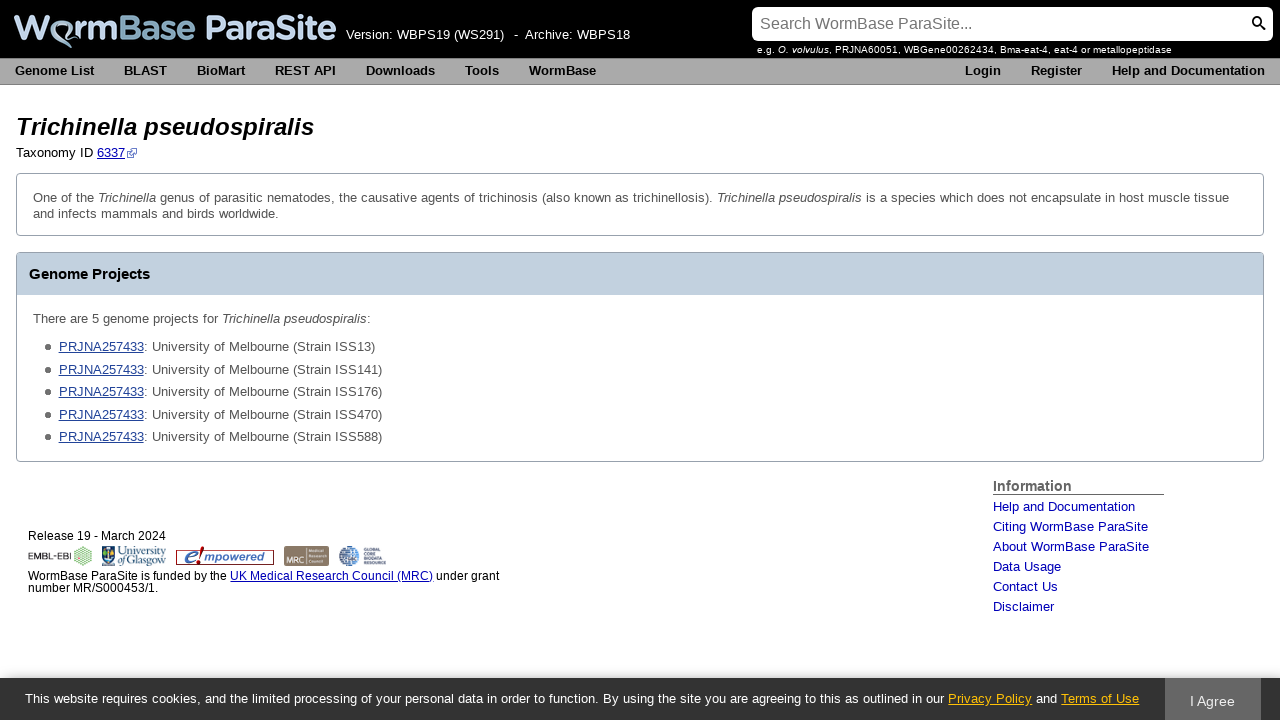

--- FILE ---
content_type: text/html; charset=utf-8
request_url: https://parasite.wormbase.org/Trichinella_pseudospiralis_iss588prjna257433/Info/SpeciesLanding/
body_size: 3473
content:
<!DOCTYPE html>
<html lang="en-gb">

<head>
  <title>WormBase ParaSite: Trichinella pseudospiralis</title>

<!--[if lte IE 7]><link rel="stylesheet" type="text/css" media="all" href="/minified/c00963b461aeb09224bf35902ff32f64.ie7.css"/><![endif]--><!--[if gt IE 7]><link rel="stylesheet" type="text/css" media="all" href="/minified/c00963b461aeb09224bf35902ff32f64.css"/><![endif]--><!--[if !IE]><!--><link rel="stylesheet" type="text/css" media="all" href="/minified/c00963b461aeb09224bf35902ff32f64.css"/><!--<![endif]--><!--[if lte IE 7]><link rel="stylesheet" type="text/css" media="all" href="/minified/c847a3c4a70a39cb8beae3667d6e5c08.ie7.css"/><![endif]--><!--[if gt IE 7]><link rel="stylesheet" type="text/css" media="all" href="/minified/c847a3c4a70a39cb8beae3667d6e5c08.css"/><![endif]--><!--[if !IE]><!--><link rel="stylesheet" type="text/css" media="all" href="/minified/c847a3c4a70a39cb8beae3667d6e5c08.css"/><!--<![endif]--><!--[if lte IE 7]><link rel="stylesheet" type="text/css" media="all" href="/minified/4f41d3be8c55775f093c751bbf397cdb.image.ie7.css"/><![endif]--><!--[if gt IE 7]><link rel="stylesheet" type="text/css" media="all" href="/minified/4f41d3be8c55775f093c751bbf397cdb.image.css"/><![endif]--><!--[if !IE]><!--><link rel="stylesheet" type="text/css" media="all" href="/minified/4f41d3be8c55775f093c751bbf397cdb.image.css"/><!--<![endif]-->
  <link rel="icon" type="image/png" href="/i/favicon.png" />
  <link rel="search" title="WormBase ParaSite" href="/opensearch.xml" type="application/opensearchdescription+xml" />
  <link title="WormBase ParaSite Blog &amp; Announcements" rel="alternate" href="https://wbparasite.wordpress.com/feed/" type="application/rss+xml" />

  <meta name="twitter:card" content="summary" />
  <meta name="twitter:site" content="@WBParaSite" />
  <meta name="twitter:image" content="http://parasite.wormbase.org/apple-touch-icon.png" />
  <meta name="description" content="WormBase ParaSite is an open access resource providing genome sequences, genome browsers, semi-automatic annotation and comparative genomics analysis for nematode and platyhelminth parasites (helminths)." />
  <meta name="keywords" content="WormBase, WormBase ParaSite, parasitic worms, parasitic nematodes, platyhelminthes, platyhelminth, helminth, flatworms, parasitic flatworms, comparative genomics, parasite genomics, parasite biology, parasite genome sequences, genome, genome browser, variation, SNPs, EST, mRNA, rna-Seq, orthologs, paralogs, synteny, assembly, genes, transcripts, translations, proteins, worms, brugia, onchocerca, pristionchus, ascaris, trichinella, wolbachia, invertebrate" />
  <meta name="twitter:description" content="Browse helminth genomes at WormBase ParaSite" />
  <meta name="twitter:title" content="WormBase ParaSite" />
  <meta name="google-site-verification" content="11sSQcxg_gkbzE1Sdwn5XimeSC3lXZDbLUQBn3T_Opc" />
<meta name="viewport" content="target-densitydpi=device-dpi, width=device-width, initial-scale=1.0, maximum-scale=2.0, user-scalable=yes" />
<script>var prefetch = [];</script>
<script defer type="text/javascript" src="/minified/dfee98fbf8a597438bc6084d2caa9a8f.js"></script>
<script defer type="text/javascript" src="/minified/9bc8bbac56861a943cac876be7c26403.js"></script>

</head>
<body class="mac no_tabs" id="ensembl-webpage" data-pace="2">

  <div id="min_width_container">
    <div id="min_width_holder">

     <!-- Announcement Banner -->    
        
    <!-- /Announcement Banner -->

      <div class="js_panel">
        <input type="hidden" class="panel_type" value="Masthead" />
        <div id="masthead">
          <div class="logo_holder"><a href="/"><img src="/i/parasite.png" alt="WormBase ParaSite Home" title="WormBase ParaSite Home" style="height:34px" /></a><span class="header-version">Version:&nbsp;<a href="/info/about/release-log.html">WBPS19 (WS291)</a></span><span class="header-version">-&nbsp;&nbsp;Archive:&nbsp;<a href="https://release-18.parasite.wormbase.org">WBPS18</a></span></div>
          <div class="mh print_hide">
            <div class="search_holder print_hide">
    <div id="searchPanel" class="js_panel">
      <input type="hidden" class="panel_type" value="SearchBox" />
      <form id="searchForm" action="/Trichinella_pseudospiralis_iss588prjna257433/Psychic">
        <div class="search print_hide">
            <label class="hidden" for="se_q">Search terms</label>
            <input id="se_q" class="query ui-autocomplete-input search-query" type="text" name="q" data-role="none" required placeholder="Search WormBase ParaSite..." />
            <input type="submit" value="1" />
        </div>
        <span style="font-size: 0.75em; margin-left: 5px">e.g. <em>O. volvulus</em>, PRJNA60051, WBGene00262434, Bma-eat-4, eat-4 or metallopeptidase</span>
      </form>
    </div>
  </div>
          </div>
        </div>
        <div id="masthead-menu">
          <div class="mh-tools print_hide">
            <div class="mh_tools_holder"><div class="tools-left"><ul class="tools"><li><a class="constant" href="/species.html">Genome List</a></li><li><a class="constant" href="/Trichinella_pseudospiralis_iss588prjna257433/Tools/Blast" title="Sequence Similarity Search">BLAST</a></li><li><a class="constant" href="/biomart/martview/" title="Data mining and export with BioMart">BioMart</a></li><li><a class="constant" href="/rest/" title="Programmatic access with REST API">REST API</a></li><li><a class="constant" href="/ftp.html">Downloads</a></li><li><a class="constant" href="/tools.html">Tools</a></li><li class="last"><a class="constant" href="http://www.wormbase.org">WormBase</a></li></ul></div><div class="tools-right"><ul class="tools-right"><li class="last"><a class="constant modal_link" href="/Multi/Account/Login">Login</a></li><li class="last"><a class="constant modal_link" href="/Multi/Account/Register">Register</a></li><li class="last"><a class="constant" href="/info/">Help and Documentation</a></li></ul></div></div>
          </div>
        </div>
        
      </div>
  

      <div id="main_holder">
      

      <div id="widemain">
          
          
          
    <div class="panel js_panel">
      <input type="hidden" class="panel_type" value="Content" />
      <div class="content">
    <div class="column-wrapper">  
      <div class="box-left">
        <div class="species-badge"><h1><em>Trichinella pseudospiralis</em></h1><p class="taxon-id">Taxonomy ID <a href="http://www.uniprot.org/taxonomy/6337" rel="external" class="constant">6337</a></p></div></div><div class="box-right"></div></div><div class="column-wrapper"><div class="round-box home-box"><a name="about"></a>
<p>One of the <em>Trichinella</em> genus of parasitic nematodes, the causative agents of trichinosis (also known as trichinellosis). <em>Trichinella pseudospiralis</em> is a species which does not encapsulate in host muscle tissue and infects mammals and birds worldwide. </p>
</div><div class="round-box home-box"><h2>Genome Projects</h2><p>There are 5 genome projects for <em>Trichinella pseudospiralis</em>:<ul><li><a href="/Trichinella_pseudospiralis_iss13prjna257433/Info/Index">PRJNA257433</a>: <a name="summary"></a>

University of Melbourne
(Strain ISS13)</li><li><a href="/Trichinella_pseudospiralis_iss141prjna257433/Info/Index">PRJNA257433</a>: <a name="summary"></a>

University of Melbourne
(Strain ISS141)</li><li><a href="/Trichinella_pseudospiralis_iss176prjna257433/Info/Index">PRJNA257433</a>: <a name="summary"></a>

University of Melbourne
(Strain ISS176)</li><li><a href="/Trichinella_pseudospiralis_iss470prjna257433/Info/Index">PRJNA257433</a>: <a name="summary"></a>

University of Melbourne
(Strain ISS470)</li><li><a href="/Trichinella_pseudospiralis_iss588prjna257433/Info/Index">PRJNA257433</a>: <a name="summary"></a>

University of Melbourne
(Strain ISS588)</li></ul></p></div></div></div><p class="invisible">.</p>
    </div>
  
      </div>
  
        <div id="wide-footer">
          <div class="column-wrapper">
  <div class="copyright">
    Release 19 - March 2024
    <ul>
      <li><a href="https://www.ebi.ac.uk" target="_blank"><img src="/img/ebi_logo.png" title="European Molecular Biology Laboratory - European Bioinformatics Institute" /></a></li>
      <li><a href="https://www.gla.ac.uk" target="_blank"><img src="/img/gla_logo.png" title="University of Glasgow" /></a></li>
      <li><a href="https://www.ensembl.org" target="_blank"><img src="/img/empowered.png" title="Powered by Ensembl" /></a></li>
      <li><a href="https://www.ukri.org/councils/mrc" target="_blank"><img src="/img/mrc_logo.png" title="Medical Research Council" /></a></li>
      <li><a href="https://globalbiodata.org/scientific-activities/global-core-biodata-resources" target="_blank"><img src="/img/biodata_logo.png" title="Global Core Biodata Resources" /></a></li>
    </ul>
    WormBase ParaSite is funded by the <a href="https://www.ukri.org/councils/mrc/">UK Medical Research Council (MRC)</a> under grant number MR/S000453/1.
  </div>
  
   <div class="footerlinks twocol-right right">
     <h3>
       Information
     </h3>
     <ul>
       <li><a href="/info/">Help and Documentation</a></li>
       <li><a href="/info/about/datausage.html">Citing WormBase ParaSite</a></li>
       <li><a href="/info/about/">About&nbsp;WormBase ParaSite</a></li>
       <li><a href="/info/about/datausage.html">Data Usage</a></li>
       <li><a href="/Help/Contact" class="popup">Contact&nbsp;Us</a></li>
       <li><a href="/legal">Disclaimer</a></li>
     </ul>
   </div>
         
            <p class="invisible">.</p>
          </div>
        </div>
  
      </div>
    </div>
  </div>
  <form id="core_params" action="#" style="display:none">
    <fieldset><input type="hidden" name="db" value="core" /></fieldset>
  </form>
  <input type="hidden" id="species_path" name="species_path" value="/Trichinella_pseudospiralis_iss588prjna257433" />
  <input type="hidden" id="gdpr_version" name="gdpr_version" value="2.0.0" />
  <input type="hidden" id="gdpr_policy_url" name="gdpr_policy_url" value="https://www.ebi.ac.uk/data-protection/privacy-notice/wbparasite-website-browsing" />
  <input type="hidden" id="gdpr_terms_url" name="gdpr_terms_url" value="https://www.ebi.ac.uk/about/terms-of-use" />
  <input type="hidden" id="gdpr_cookie_name" name="gdpr_cookie_name" value="wbps-policy" />
  <input type="hidden" id="species_common_name" name="species_common_name" value="Trichinella pseudospiralis (ISS588 PRJNA257433)" />
  <input type="hidden" id="ensembl_image_root" name="ensembl_image_root" value="/i/" />
  <input type="hidden" id="max_region_length" name="max_region_length" value="500050" />
  <input type="hidden" id="ensembl_species_image" name="ensembl_species_image" value="/i/species/default.png" />
    
  <div id="modal_bg"></div>
  <div id="modal_panel" class="js_panel">
    <input type="hidden" class="panel_type" value="ModalContainer" />
    <div class="modal_title">
      <ul class="tabs">
        <li><a class="modal_user_data" href="/Trichinella_pseudospiralis_iss588prjna257433/UserData/ManageData?time=1769653746">Personal Data</a></li>
      </ul>
      <div class="modal_caption"></div>
      <div class="modal_close"></div>
    </div>
    <div id="modal_user_data" class="modal_content js_panel fixed_width" style="display:none"></div>
    <div id="modal_default" class="modal_content js_panel fixed_width" style="display:none"></div>
    <div class="modal_overlay"><img class="overlay_close" title="Cancel" alt="close" src="/i/close.png" /><div class="overlay_content"></div></div>
    <div class="modal_overlay_bg"></div>
  </div>
  
    
    
  
</body>
</html>


--- FILE ---
content_type: text/css
request_url: https://parasite.wormbase.org/minified/c847a3c4a70a39cb8beae3667d6e5c08.css
body_size: 10050
content:
.genoverse{font-family:Verdana;font-size:12px;position:relative}.gv-canvas-container{cursor:pointer;-webkit-touch-callout:none;-webkit-user-select:none;-khtml-user-select:none;-moz-user-select:none;-ms-user-select:none;user-select:none}.gv-canvas-container .gv-wrapper{border:1px solid black;overflow:hidden;position:relative;background-color:white}.gv-canvas-container canvas{display:none}.gv-canvas-container .gv-track-container,.gv-canvas-container .gv-track-container-static{overflow:visible;position:relative}.gv-canvas-container .gv-track-container-legend{border-top:1px solid #000;margin-top:-1px;z-index:1}.gv-canvas-container .gv-track-container-static .gv-image-container,.gv-canvas-container .gv-track-container-static img{background:#FFF;z-index:1}.gv-canvas-container .gv-track-container .gv-scroll-container{overflow:visible;position:relative;width:0;height:100%}.gv-canvas-container .gv-message-container{position:absolute;top:0;left:-1px;display:none;background:rgba(0,0,0,0.5);color:#FFF;border-radius:0 0 2px 0;padding:5px;margin-bottom:4px;z-index:11;font-weight:bold}.gv-canvas-container .gv-message-container:hover{background:rgba(0,0,0,0.7)}.gv-canvas-container .gv-message-container .gv-messages{float:right;padding-right:10px;padding-left:15px;margin-bottom:-6px}.gv-canvas-container .gv-message-container .gv-msg{margin-bottom:6px}.gv-canvas-container .gv-message-container .gv-msg a{color:#FFF;text-decoration:underline}.gv-canvas-container .gv-message-container .gv-control{position:absolute;height:14px;cursor:pointer}.gv-canvas-container .gv-message-container .gv-control:hover{text-decoration:underline}.gv-canvas-container .gv-message-container .gv-expand,.gv-canvas-container .gv-message-container.gv-collapsed .gv-messages,.gv-canvas-container .gv-message-container.gv-collapsed .gv-collapse{display:none}.gv-canvas-container .gv-message-container .gv-collapse{display:inline}.gv-canvas-container .gv-message-container.gv-collapsed .gv-expand{display:inline;position:relative}.gv-canvas-container .gv-image-container{height:100%;overflow-x:visible;overflow-y:hidden;position:absolute;margin:0}.gv-canvas-container .gv-image-container.gv-full-height{overflow-y:visible}.gv-canvas-container .gv-image-container.gv-loading{background:rgba(204,204,204,0.4)}.gv-canvas-container .gv-image-container.gv-flip{transform:scaleY(-1);-moz-transform:scaleY(-1);-webkit-transform:scaleY(-1);-o-transform:scaleY(-1)}.gv-canvas-container .gv-image-container img{position:absolute;z-index:1}.gv-canvas-container .gv-image-container img.gv-data{max-width:none}.gv-canvas-container .gv-image-container img.gv-bg{display:block;z-index:0;width:100%}.gv-canvas-container .gv-image-container img.gv-full-height{z-index:0}.gv-canvas-container .gv-image-container img.gv-guidelines{z-index:1}.gv-canvas-container .gv-image-container img.gv-static{display:block;top:50%}.gv-label-container{position:relative;float:left;margin:0;padding:0;list-style:none;background-color:#5f8cb0;background-image:-moz-linear-gradient(right center,#5f8cb0,#4a7496);background-image:-webkit-linear-gradient(right,#5f8cb0,#4a7496);border-radius:5px 0 0 5px;border:1px solid #1c5380;border-right:0;box-shadow:0 0 1px rgba(255,255,255,0.4) inset,0 1px 3px rgba(0,0,0,0.1),-2px 0 2px rgba(0,0,0,0.1);width:100px}.gv-label-container li{position:relative;margin:0;padding:0;color:#fff;list-style-image:none;white-space:nowrap;overflow:hidden}.gv-label-container li .gv-handle{position:relative;background-image:url(../i/Grabbar.png);cursor:move;display:inline-block;height:calc(100% - 20px);top:10px;width:10px;opacity:.7}.gv-label-container li.ui-sortable-placeholder{background-color:#cfd4e7}.gv-label-container li:not(:first-child){box-shadow:0 1px 0 rgba(255,255,255,0.12) inset,0 -1px 0 #38688f inset}.gv-label-container li .gv-name{display:inline-block;position:relative;overflow:hidden;vertical-align:top;margin:8px 0;padding-right:2px;left:5px;width:85%;color:#f2f5f7;text-shadow:0 1px 0 rgba(0,0,0,0.75);text-overflow:ellipsis;font-size:11px;font-weight:bold;white-space:pre-wrap}.gv-label-container li.gv-unsortable .gv-name{left:15px}.gv-label-container li.gv-line-break .gv-name{text-overflow:inherit;word-spacing:1000px}.gv-track-container .gv-track-border,.gv-track-container-static .gv-track-border{position:absolute;display:block;height:1px;border-bottom:1px solid #ccc;z-index:1;bottom:0;width:100%}.gv-track-container.gv-full-height .gv-track-border,.gv-track-container-static.gv-full-height .gv-track-border{border:0}.gv-canvas-container .gv-track-container-legend .gv-track-border{border-color:#000}.gv-canvas-container .gv-wrapper>:last-child.gv-track-container-legend .gv-track-border{display:none}.gv-canvas-container .gv-expander{position:absolute;display:block;height:15px;margin-left:-5px;padding-right:10px;box-shadow:0 -5px 7px -3px #000 inset;cursor:pointer;z-index:1;bottom:0;-webkit-box-sizing:content-box;-moz-box-sizing:content-box;box-sizing:content-box}.gv-canvas-container .gv-expander:hover{box-shadow:0 -5px 7px -3px #7d98b8 inset}.gv-canvas-zoom{position:absolute;display:none;z-index:20}.gv-canvas-zoom.gv-i{width:40px;height:40px}.gv-canvas-zoom.gv-o{width:80px;height:80px}.gv-canvas-zoom .gv-h{position:absolute;height:2px;width:10px;background:red}.gv-canvas-zoom .gv-v{position:absolute;height:10px;width:2px;background:red}.gv-canvas-zoom .gv-r{right:0}.gv-canvas-zoom .gv-b{bottom:0}.gv-canvas-zoom.gv-o .gv-t.gv-h{top:10px}.gv-canvas-zoom.gv-o .gv-b.gv-h{bottom:10px}.gv-canvas-zoom.gv-o .gv-l.gv-v{left:8px}.gv-canvas-zoom.gv-o .gv-r.gv-v{right:8px}.gv-menu{color:white;background-color:#5f8cb0;border-radius:0 12px 12px 12px;min-width:200px;padding:0;position:absolute;z-index:1001;box-shadow:3px 3px 10px #666;margin-left:5px}.gv-menu .gv-menu-loading{display:none;padding:10px;font-weight:bold;font-size:14px;text-align:center}.gv-menu .gv-menu-content{font-size:11px}.gv-menu .gv-menu-content a{color:white}.gv-menu .gv-menu-content table{border:0;border-spacing:0;margin:10px}.gv-menu .gv-menu-content table th,.gv-menu .gv-menu-content table td{color:#FFF;padding:0 1em 0 0;border:0;text-align:left;vertical-align:top;max-width:32em}.gv-menu .gv-menu-content .gv-title{font-weight:bold;padding:5px 10px 0 10px;margin-bottom:5px}.gv-menu .gv-menu-content-first .gv-title{background:rgba(6,54,95,0.35);border-radius:0 12px 0 0;padding:5px 30px 5px 10px;line-height:normal}.gv-menu .gv-menu-content .gv-focus,.gv-menu .gv-menu-content .gv-highlight{margin:5px 10px;white-space:nowrap}.gv-menu .gv-menu-button{color:#FFF;cursor:pointer}.gv-menu .gv-close{position:absolute;right:0;font-size:18px;padding:3px 5px}.gv-menu .gv-menu-content input{color:#000}.gv-selector{position:absolute;display:none;height:100%;border:1px dashed red;background-color:rgba(229,121,5,0.1);top:0;margin-left:-1px;z-index:10;box-sizing:border-box;-moz-box-sizing:border-box;-webkit-box-sizing:border-box}.gv-selector.gv-crosshair{border-width:0 0 0 1px}.gv-selector-controls{display:none;width:100px;position:relative;top:50%;height:auto!important;text-align:center;border-radius:5px}.gv-selector-controls>:first-child{border-bottom:1px solid #1c5380;background-color:rgba(6,54,95,0.35)}.gv-selector-controls>:last-child button{border-bottom:0!important}.gv-selector-controls button{display:block;width:100%!important;cursor:pointer;color:white;z-index:11;font-size:12px!important;font-weight:bold;height:auto!important;line-height:16px!important}.gv-selector-controls .gv-position{text-shadow:0 1px 0 rgba(0,0,0,0.75);border-bottom:0;padding-top:4px;position:relative;height:2em;box-sizing:content-box}.gv-selector-controls .gv-position .gv-chr,.gv-selector-controls .gv-position .gv-start-end{display:inline-block}.gv-selector-controls .gv-position .gv-chr{font-size:130%;margin-right:5px}.gv-selector-controls .gv-position .gv-start,.gv-selector-controls .gv-position .gv-end{font-size:75%;line-height:1em}.genoverse{font-family:inherit;font-size:11px}.gv-canvas-container{position:relative;cursor:default}.gv-canvas-container .gv-wrapper{box-shadow:none;border-radius:0;border:0;border-left:1px solid #ccc}.gv-canvas-container .gv-message-container{background-color:#7b8baf}.gv-canvas-container .gv-message-container:hover{background-color:#336}.gv-label-container{box-shadow:none;border-radius:0;border:0;width:134px;background:0}.gv-label-container li{box-shadow:none!important;overflow:visible;color:#666}.gv-label-container li .gv-handle{height:100%;width:10px;border:1px solid #fff;border-width:0 0 1px;background:#eef0f7 url("/i/track_grabber.png") repeat scroll 0 0;cursor:n-resize;top:0;box-sizing:border-box;opacity:1}.gv-label-container li .gv-handle:before,.gv-label-container li .gv-handle:after{position:absolute;background:#eef0f7 none repeat scroll 0 0;width:100%;content:"";display:block;height:20%;left:0;right:0;top:0;z-index:0}.gv-label-container li .gv-handle:after{top:auto;bottom:0}.gv-label-container li .gv-name{color:#000;font-weight:normal;text-shadow:none;margin:0}.gv-canvas-container .gv-track-container-legend{border-color:#ccc}.gv-canvas-container .gv-track-border{border-color:transparent!important}.gv-canvas-container .gv-expander:hover{box-shadow:0 -5px 7px -3px #666 inset}.gv-selector{border-width:1px 0}.gv-track-container:not(.gv-unsortable),.gv-label-container li:not(.gv-unsortable){cursor:pointer}.gv-track-container:not(.gv-unsortable):hover:before,.gv-track-container.hover:not(.gv-unsortable):before{content:"";position:absolute;top:0;left:0;width:100%;height:100%;opacity:.15;border-top:1px solid;border-bottom:1px solid;background:#fff000}.gv-control-panel-plugin table.gv{position:relative;margin-bottom:30px;border-collapse:separate}.gv-control-panel-plugin table.gv td{padding:0;color:white;vertical-align:top}.gv-control-panel-plugin .gv-panel{height:100%;background-color:#5f8cb0;border:1px solid #1c5380;box-shadow:0 0 1px rgba(255,255,255,0.4) inset,0 1px 3px rgba(0,0,0,0.1),-2px 0 2px rgba(0,0,0,0.1)}.gv-control-panel-plugin .gv-panel div{white-space:nowrap}.gv-control-panel-plugin .gv-panel button{background:0;border:0;border-bottom:1px solid #1c5380;color:#e2e9ef;text-shadow:0 1px 0 rgba(0,0,0,0.75);width:30px;height:50px;font-size:18px;line-height:20px;padding:2px;margin:0}.gv-control-panel-plugin .gv-panel button:only-child{width:100%}.gv-control-panel-plugin .gv-panel div.gv-button-set>button:not(:first-child){border-left:1px solid #1c5380}.gv-control-panel-plugin .gv-panel button.gv-button-large{font-size:25px}.gv-control-panel-plugin .gv-panel div.gv-button-set:not(:first-child)>button{box-shadow:0 1px 1px rgba(255,255,255,0.12) inset}.gv-control-panel-plugin .gv-panel div.gv-button-set:last-child{box-shadow:0 1px 0 rgba(255,255,255,0.12)}.gv-control-panel-plugin .gv-panel button:hover{background-color:rgba(255,255,255,0.1);color:#fff;cursor:pointer}.gv-control-panel-plugin .gv-panel button:active,.gv-control-panel-plugin .gv-panel button.gv-active{border-top:0;background-color:rgba(6,54,95,0.35);box-shadow:0 0 1px rgba(6,54,95,0.8) inset!important}.gv-control-panel-plugin .gv-panel-right{background-image:-webkit-linear-gradient(left,#5f8cb0,#4a7496);background-image:-moz-linear-gradient(left center,#5f8cb0,#4a7496);border-radius:0 5px 5px 0;border-left:0}.gv-control-panel-plugin .gv-panel-right button.gv-wheel-zoom{font-weight:bold}.gv-control-panel-plugin .gv-panel-right button.gv-drag-select i{border:1px dashed #FFF;padding:0 5px;box-shadow:0 0 1px #FFF inset,0px 1px 3px rgba(0,0,0,0.1),2px 2px rgba(0,0,0,0.2)}.gv-control-panel-plugin .gv-panel-left{background-image:-webkit-linear-gradient(right,#5f8cb0,#4a7496);background-image:-moz-linear-gradient(right center,#5f8cb0,#4a7496);border-radius:5px 0 0 5px;border-right:0}.gv-control-panel-plugin .gv-panel-left .gv-label-container{border:0;box-shadow:none;background:0}.gv-control-panel-plugin td.gv-canvas-container{border:1px solid #000}.gv-control-panel-plugin .gv-karyotype-container{border-width:0 0 1px!important}.gv-control-panel-plugin .gv-canvas-container .gv-wrapper{border:0}.gv-control-panel-plugin .gv-tracks-menu{left:50%;top:70px}.gv-control-panel-plugin .gv-tracks-menu .gv-close{font-size:20px}.gv-control-panel-plugin .gv-tracks-menu .gv-menu-content{font-size:13px}.gv-control-panel-plugin .gv-tracks-menu table{margin:0 0 10px}.gv-control-panel-plugin .gv-tracks-menu td{padding:5px 10px!important;vertical-align:top;width:50%}.gv-control-panel-plugin .gv-tracks-menu tr:first-child td{font-weight:bold;white-space:nowrap;padding:5px 30px 5px 10px;margin-bottom:5px;background:rgba(6,54,95,0.35);line-height:normal}.gv-control-panel-plugin .gv-tracks-menu tr:first-child td:last-child{border-radius:0 12px 0 0}.gv-control-panel-plugin .gv-tracks-menu tr td:first-child{padding-right:50px!important}.gv-control-panel-plugin .gv-tracks-menu .gv-tracks-library-item,.gv-control-panel-plugin .gv-tracks-menu .gv-current-tracks{white-space:nowrap}.gv-control-panel-plugin .gv-tracks-menu .gv-current-tracks.ui-sortable{cursor:move}.gv-control-panel-plugin .gv-tracks-menu .gv-remove-track,.gv-control-panel-plugin .gv-tracks-menu .gv-add-track{font-size:14px;margin:2px 5px 0 0}.gv-control-panel-plugin .gv-tracks-menu input{margin-bottom:10px;width:200px}.gv-control-panel-plugin .gv-powered-by{position:absolute;right:0;bottom:-16px;font-size:10px;color:black}.gv-control-panel-plugin .gv-powered-by a{font-weight:bold}.gv-file-drop{position:absolute;display:block;background-color:rgba(255,255,255,0.7);border:10px dashed #6f6f6f;border-radius:11px;z-index:10;right:0;bottom:0;top:0;left:0}.gv-file-drop-total-overlay{display:block;position:absolute;top:0;left:0;height:100%;width:100%;z-index:1000000}@font-face{font-family:'FontAwesome';src:url('../fonts/fontawesome-webfont.eot?v=4.3.0');src:url('../fonts/fontawesome-webfont.eot?#iefix&v=4.3.0') format('embedded-opentype'),url('../fonts/fontawesome-webfont.woff2?v=4.3.0') format('woff2'),url('../fonts/fontawesome-webfont.woff?v=4.3.0') format('woff'),url('../fonts/fontawesome-webfont.ttf?v=4.3.0') format('truetype'),url('../fonts/fontawesome-webfont.svg?v=4.3.0#fontawesomeregular') format('svg');font-weight:normal;font-style:normal}.fa{display:inline-block;font:normal normal normal 14px/1 FontAwesome;font-size:inherit;text-rendering:auto;-webkit-font-smoothing:antialiased;-moz-osx-font-smoothing:grayscale;transform:translate(0,0)}.fa-lg{font-size:1.33333333em;line-height:.75em;vertical-align:-15%}.fa-2x{font-size:2em}.fa-3x{font-size:3em}.fa-4x{font-size:4em}.fa-5x{font-size:5em}.fa-fw{width:1.28571429em;text-align:center}.fa-ul{padding-left:0;margin-left:2.14285714em;list-style-type:none}.fa-ul>li{position:relative}.fa-li{position:absolute;left:-2.14285714em;width:2.14285714em;top:.14285714em;text-align:center}.fa-li.fa-lg{left:-1.85714286em}.fa-border{padding:.2em .25em .15em;border:solid .08em #eee;border-radius:.1em}.pull-right{float:right}.pull-left{float:left}.fa.pull-left{margin-right:.3em}.fa.pull-right{margin-left:.3em}.fa-spin{-webkit-animation:fa-spin 2s infinite linear;animation:fa-spin 2s infinite linear}.fa-pulse{-webkit-animation:fa-spin 1s infinite steps(8);animation:fa-spin 1s infinite steps(8)}@-webkit-keyframes fa-spin{0%{-webkit-transform:rotate(0deg);transform:rotate(0deg)}100%{-webkit-transform:rotate(359deg);transform:rotate(359deg)}}@keyframes fa-spin{0%{-webkit-transform:rotate(0deg);transform:rotate(0deg)}100%{-webkit-transform:rotate(359deg);transform:rotate(359deg)}}.fa-rotate-90{filter:progid:DXImageTransform.Microsoft.BasicImage(rotation=1);-webkit-transform:rotate(90deg);-ms-transform:rotate(90deg);transform:rotate(90deg)}.fa-rotate-180{filter:progid:DXImageTransform.Microsoft.BasicImage(rotation=2);-webkit-transform:rotate(180deg);-ms-transform:rotate(180deg);transform:rotate(180deg)}.fa-rotate-270{filter:progid:DXImageTransform.Microsoft.BasicImage(rotation=3);-webkit-transform:rotate(270deg);-ms-transform:rotate(270deg);transform:rotate(270deg)}.fa-flip-horizontal{filter:progid:DXImageTransform.Microsoft.BasicImage(rotation=0,mirror=1);-webkit-transform:scale(-1,1);-ms-transform:scale(-1,1);transform:scale(-1,1)}.fa-flip-vertical{filter:progid:DXImageTransform.Microsoft.BasicImage(rotation=2,mirror=1);-webkit-transform:scale(1,-1);-ms-transform:scale(1,-1);transform:scale(1,-1)}:root .fa-rotate-90,:root .fa-rotate-180,:root .fa-rotate-270,:root .fa-flip-horizontal,:root .fa-flip-vertical{filter:none}.fa-stack{position:relative;display:inline-block;width:2em;height:2em;line-height:2em;vertical-align:middle}.fa-stack-1x,.fa-stack-2x{position:absolute;left:0;width:100%;text-align:center}.fa-stack-1x{line-height:inherit}.fa-stack-2x{font-size:2em}.fa-inverse{color:#fff}.fa-glass:before{content:"\f000"}.fa-music:before{content:"\f001"}.fa-search:before{content:"\f002"}.fa-envelope-o:before{content:"\f003"}.fa-heart:before{content:"\f004"}.fa-star:before{content:"\f005"}.fa-star-o:before{content:"\f006"}.fa-user:before{content:"\f007"}.fa-film:before{content:"\f008"}.fa-th-large:before{content:"\f009"}.fa-th:before{content:"\f00a"}.fa-th-list:before{content:"\f00b"}.fa-check:before{content:"\f00c"}.fa-remove:before,.fa-close:before,.fa-times:before{content:"\f00d"}.fa-search-plus:before{content:"\f00e"}.fa-search-minus:before{content:"\f010"}.fa-power-off:before{content:"\f011"}.fa-signal:before{content:"\f012"}.fa-gear:before,.fa-cog:before{content:"\f013"}.fa-trash-o:before{content:"\f014"}.fa-home:before{content:"\f015"}.fa-file-o:before{content:"\f016"}.fa-clock-o:before{content:"\f017"}.fa-road:before{content:"\f018"}.fa-download:before{content:"\f019"}.fa-arrow-circle-o-down:before{content:"\f01a"}.fa-arrow-circle-o-up:before{content:"\f01b"}.fa-inbox:before{content:"\f01c"}.fa-play-circle-o:before{content:"\f01d"}.fa-rotate-right:before,.fa-repeat:before{content:"\f01e"}.fa-refresh:before{content:"\f021"}.fa-list-alt:before{content:"\f022"}.fa-lock:before{content:"\f023"}.fa-flag:before{content:"\f024"}.fa-headphones:before{content:"\f025"}.fa-volume-off:before{content:"\f026"}.fa-volume-down:before{content:"\f027"}.fa-volume-up:before{content:"\f028"}.fa-qrcode:before{content:"\f029"}.fa-barcode:before{content:"\f02a"}.fa-tag:before{content:"\f02b"}.fa-tags:before{content:"\f02c"}.fa-book:before{content:"\f02d"}.fa-bookmark:before{content:"\f02e"}.fa-print:before{content:"\f02f"}.fa-camera:before{content:"\f030"}.fa-font:before{content:"\f031"}.fa-bold:before{content:"\f032"}.fa-italic:before{content:"\f033"}.fa-text-height:before{content:"\f034"}.fa-text-width:before{content:"\f035"}.fa-align-left:before{content:"\f036"}.fa-align-center:before{content:"\f037"}.fa-align-right:before{content:"\f038"}.fa-align-justify:before{content:"\f039"}.fa-list:before{content:"\f03a"}.fa-dedent:before,.fa-outdent:before{content:"\f03b"}.fa-indent:before{content:"\f03c"}.fa-video-camera:before{content:"\f03d"}.fa-photo:before,.fa-image:before,.fa-picture-o:before{content:"\f03e"}.fa-pencil:before{content:"\f040"}.fa-map-marker:before{content:"\f041"}.fa-adjust:before{content:"\f042"}.fa-tint:before{content:"\f043"}.fa-edit:before,.fa-pencil-square-o:before{content:"\f044"}.fa-share-square-o:before{content:"\f045"}.fa-check-square-o:before{content:"\f046"}.fa-arrows:before{content:"\f047"}.fa-step-backward:before{content:"\f048"}.fa-fast-backward:before{content:"\f049"}.fa-backward:before{content:"\f04a"}.fa-play:before{content:"\f04b"}.fa-pause:before{content:"\f04c"}.fa-stop:before{content:"\f04d"}.fa-forward:before{content:"\f04e"}.fa-fast-forward:before{content:"\f050"}.fa-step-forward:before{content:"\f051"}.fa-eject:before{content:"\f052"}.fa-chevron-left:before{content:"\f053"}.fa-chevron-right:before{content:"\f054"}.fa-plus-circle:before{content:"\f055"}.fa-minus-circle:before{content:"\f056"}.fa-times-circle:before{content:"\f057"}.fa-check-circle:before{content:"\f058"}.fa-question-circle:before{content:"\f059"}.fa-info-circle:before{content:"\f05a"}.fa-crosshairs:before{content:"\f05b"}.fa-times-circle-o:before{content:"\f05c"}.fa-check-circle-o:before{content:"\f05d"}.fa-ban:before{content:"\f05e"}.fa-arrow-left:before{content:"\f060"}.fa-arrow-right:before{content:"\f061"}.fa-arrow-up:before{content:"\f062"}.fa-arrow-down:before{content:"\f063"}.fa-mail-forward:before,.fa-share:before{content:"\f064"}.fa-expand:before{content:"\f065"}.fa-compress:before{content:"\f066"}.fa-plus:before{content:"\f067"}.fa-minus:before{content:"\f068"}.fa-asterisk:before{content:"\f069"}.fa-exclamation-circle:before{content:"\f06a"}.fa-gift:before{content:"\f06b"}.fa-leaf:before{content:"\f06c"}.fa-fire:before{content:"\f06d"}.fa-eye:before{content:"\f06e"}.fa-eye-slash:before{content:"\f070"}.fa-warning:before,.fa-exclamation-triangle:before{content:"\f071"}.fa-plane:before{content:"\f072"}.fa-calendar:before{content:"\f073"}.fa-random:before{content:"\f074"}.fa-comment:before{content:"\f075"}.fa-magnet:before{content:"\f076"}.fa-chevron-up:before{content:"\f077"}.fa-chevron-down:before{content:"\f078"}.fa-retweet:before{content:"\f079"}.fa-shopping-cart:before{content:"\f07a"}.fa-folder:before{content:"\f07b"}.fa-folder-open:before{content:"\f07c"}.fa-arrows-v:before{content:"\f07d"}.fa-arrows-h:before{content:"\f07e"}.fa-bar-chart-o:before,.fa-bar-chart:before{content:"\f080"}.fa-twitter-square:before{content:"\f081"}.fa-facebook-square:before{content:"\f082"}.fa-camera-retro:before{content:"\f083"}.fa-key:before{content:"\f084"}.fa-gears:before,.fa-cogs:before{content:"\f085"}.fa-comments:before{content:"\f086"}.fa-thumbs-o-up:before{content:"\f087"}.fa-thumbs-o-down:before{content:"\f088"}.fa-star-half:before{content:"\f089"}.fa-heart-o:before{content:"\f08a"}.fa-sign-out:before{content:"\f08b"}.fa-linkedin-square:before{content:"\f08c"}.fa-thumb-tack:before{content:"\f08d"}.fa-external-link:before{content:"\f08e"}.fa-sign-in:before{content:"\f090"}.fa-trophy:before{content:"\f091"}.fa-github-square:before{content:"\f092"}.fa-upload:before{content:"\f093"}.fa-lemon-o:before{content:"\f094"}.fa-phone:before{content:"\f095"}.fa-square-o:before{content:"\f096"}.fa-bookmark-o:before{content:"\f097"}.fa-phone-square:before{content:"\f098"}.fa-twitter:before{content:"\f099"}.fa-facebook-f:before,.fa-facebook:before{content:"\f09a"}.fa-github:before{content:"\f09b"}.fa-unlock:before{content:"\f09c"}.fa-credit-card:before{content:"\f09d"}.fa-rss:before{content:"\f09e"}.fa-hdd-o:before{content:"\f0a0"}.fa-bullhorn:before{content:"\f0a1"}.fa-bell:before{content:"\f0f3"}.fa-certificate:before{content:"\f0a3"}.fa-hand-o-right:before{content:"\f0a4"}.fa-hand-o-left:before{content:"\f0a5"}.fa-hand-o-up:before{content:"\f0a6"}.fa-hand-o-down:before{content:"\f0a7"}.fa-arrow-circle-left:before{content:"\f0a8"}.fa-arrow-circle-right:before{content:"\f0a9"}.fa-arrow-circle-up:before{content:"\f0aa"}.fa-arrow-circle-down:before{content:"\f0ab"}.fa-globe:before{content:"\f0ac"}.fa-wrench:before{content:"\f0ad"}.fa-tasks:before{content:"\f0ae"}.fa-filter:before{content:"\f0b0"}.fa-briefcase:before{content:"\f0b1"}.fa-arrows-alt:before{content:"\f0b2"}.fa-group:before,.fa-users:before{content:"\f0c0"}.fa-chain:before,.fa-link:before{content:"\f0c1"}.fa-cloud:before{content:"\f0c2"}.fa-flask:before{content:"\f0c3"}.fa-cut:before,.fa-scissors:before{content:"\f0c4"}.fa-copy:before,.fa-files-o:before{content:"\f0c5"}.fa-paperclip:before{content:"\f0c6"}.fa-save:before,.fa-floppy-o:before{content:"\f0c7"}.fa-square:before{content:"\f0c8"}.fa-navicon:before,.fa-reorder:before,.fa-bars:before{content:"\f0c9"}.fa-list-ul:before{content:"\f0ca"}.fa-list-ol:before{content:"\f0cb"}.fa-strikethrough:before{content:"\f0cc"}.fa-underline:before{content:"\f0cd"}.fa-table:before{content:"\f0ce"}.fa-magic:before{content:"\f0d0"}.fa-truck:before{content:"\f0d1"}.fa-pinterest:before{content:"\f0d2"}.fa-pinterest-square:before{content:"\f0d3"}.fa-google-plus-square:before{content:"\f0d4"}.fa-google-plus:before{content:"\f0d5"}.fa-money:before{content:"\f0d6"}.fa-caret-down:before{content:"\f0d7"}.fa-caret-up:before{content:"\f0d8"}.fa-caret-left:before{content:"\f0d9"}.fa-caret-right:before{content:"\f0da"}.fa-columns:before{content:"\f0db"}.fa-unsorted:before,.fa-sort:before{content:"\f0dc"}.fa-sort-down:before,.fa-sort-desc:before{content:"\f0dd"}.fa-sort-up:before,.fa-sort-asc:before{content:"\f0de"}.fa-envelope:before{content:"\f0e0"}.fa-linkedin:before{content:"\f0e1"}.fa-rotate-left:before,.fa-undo:before{content:"\f0e2"}.fa-legal:before,.fa-gavel:before{content:"\f0e3"}.fa-dashboard:before,.fa-tachometer:before{content:"\f0e4"}.fa-comment-o:before{content:"\f0e5"}.fa-comments-o:before{content:"\f0e6"}.fa-flash:before,.fa-bolt:before{content:"\f0e7"}.fa-sitemap:before{content:"\f0e8"}.fa-umbrella:before{content:"\f0e9"}.fa-paste:before,.fa-clipboard:before{content:"\f0ea"}.fa-lightbulb-o:before{content:"\f0eb"}.fa-exchange:before{content:"\f0ec"}.fa-cloud-download:before{content:"\f0ed"}.fa-cloud-upload:before{content:"\f0ee"}.fa-user-md:before{content:"\f0f0"}.fa-stethoscope:before{content:"\f0f1"}.fa-suitcase:before{content:"\f0f2"}.fa-bell-o:before{content:"\f0a2"}.fa-coffee:before{content:"\f0f4"}.fa-cutlery:before{content:"\f0f5"}.fa-file-text-o:before{content:"\f0f6"}.fa-building-o:before{content:"\f0f7"}.fa-hospital-o:before{content:"\f0f8"}.fa-ambulance:before{content:"\f0f9"}.fa-medkit:before{content:"\f0fa"}.fa-fighter-jet:before{content:"\f0fb"}.fa-beer:before{content:"\f0fc"}.fa-h-square:before{content:"\f0fd"}.fa-plus-square:before{content:"\f0fe"}.fa-angle-double-left:before{content:"\f100"}.fa-angle-double-right:before{content:"\f101"}.fa-angle-double-up:before{content:"\f102"}.fa-angle-double-down:before{content:"\f103"}.fa-angle-left:before{content:"\f104"}.fa-angle-right:before{content:"\f105"}.fa-angle-up:before{content:"\f106"}.fa-angle-down:before{content:"\f107"}.fa-desktop:before{content:"\f108"}.fa-laptop:before{content:"\f109"}.fa-tablet:before{content:"\f10a"}.fa-mobile-phone:before,.fa-mobile:before{content:"\f10b"}.fa-circle-o:before{content:"\f10c"}.fa-quote-left:before{content:"\f10d"}.fa-quote-right:before{content:"\f10e"}.fa-spinner:before{content:"\f110"}.fa-circle:before{content:"\f111"}.fa-mail-reply:before,.fa-reply:before{content:"\f112"}.fa-github-alt:before{content:"\f113"}.fa-folder-o:before{content:"\f114"}.fa-folder-open-o:before{content:"\f115"}.fa-smile-o:before{content:"\f118"}.fa-frown-o:before{content:"\f119"}.fa-meh-o:before{content:"\f11a"}.fa-gamepad:before{content:"\f11b"}.fa-keyboard-o:before{content:"\f11c"}.fa-flag-o:before{content:"\f11d"}.fa-flag-checkered:before{content:"\f11e"}.fa-terminal:before{content:"\f120"}.fa-code:before{content:"\f121"}.fa-mail-reply-all:before,.fa-reply-all:before{content:"\f122"}.fa-star-half-empty:before,.fa-star-half-full:before,.fa-star-half-o:before{content:"\f123"}.fa-location-arrow:before{content:"\f124"}.fa-crop:before{content:"\f125"}.fa-code-fork:before{content:"\f126"}.fa-unlink:before,.fa-chain-broken:before{content:"\f127"}.fa-question:before{content:"\f128"}.fa-info:before{content:"\f129"}.fa-exclamation:before{content:"\f12a"}.fa-superscript:before{content:"\f12b"}.fa-subscript:before{content:"\f12c"}.fa-eraser:before{content:"\f12d"}.fa-puzzle-piece:before{content:"\f12e"}.fa-microphone:before{content:"\f130"}.fa-microphone-slash:before{content:"\f131"}.fa-shield:before{content:"\f132"}.fa-calendar-o:before{content:"\f133"}.fa-fire-extinguisher:before{content:"\f134"}.fa-rocket:before{content:"\f135"}.fa-maxcdn:before{content:"\f136"}.fa-chevron-circle-left:before{content:"\f137"}.fa-chevron-circle-right:before{content:"\f138"}.fa-chevron-circle-up:before{content:"\f139"}.fa-chevron-circle-down:before{content:"\f13a"}.fa-html5:before{content:"\f13b"}.fa-css3:before{content:"\f13c"}.fa-anchor:before{content:"\f13d"}.fa-unlock-alt:before{content:"\f13e"}.fa-bullseye:before{content:"\f140"}.fa-ellipsis-h:before{content:"\f141"}.fa-ellipsis-v:before{content:"\f142"}.fa-rss-square:before{content:"\f143"}.fa-play-circle:before{content:"\f144"}.fa-ticket:before{content:"\f145"}.fa-minus-square:before{content:"\f146"}.fa-minus-square-o:before{content:"\f147"}.fa-level-up:before{content:"\f148"}.fa-level-down:before{content:"\f149"}.fa-check-square:before{content:"\f14a"}.fa-pencil-square:before{content:"\f14b"}.fa-external-link-square:before{content:"\f14c"}.fa-share-square:before{content:"\f14d"}.fa-compass:before{content:"\f14e"}.fa-toggle-down:before,.fa-caret-square-o-down:before{content:"\f150"}.fa-toggle-up:before,.fa-caret-square-o-up:before{content:"\f151"}.fa-toggle-right:before,.fa-caret-square-o-right:before{content:"\f152"}.fa-euro:before,.fa-eur:before{content:"\f153"}.fa-gbp:before{content:"\f154"}.fa-dollar:before,.fa-usd:before{content:"\f155"}.fa-rupee:before,.fa-inr:before{content:"\f156"}.fa-cny:before,.fa-rmb:before,.fa-yen:before,.fa-jpy:before{content:"\f157"}.fa-ruble:before,.fa-rouble:before,.fa-rub:before{content:"\f158"}.fa-won:before,.fa-krw:before{content:"\f159"}.fa-bitcoin:before,.fa-btc:before{content:"\f15a"}.fa-file:before{content:"\f15b"}.fa-file-text:before{content:"\f15c"}.fa-sort-alpha-asc:before{content:"\f15d"}.fa-sort-alpha-desc:before{content:"\f15e"}.fa-sort-amount-asc:before{content:"\f160"}.fa-sort-amount-desc:before{content:"\f161"}.fa-sort-numeric-asc:before{content:"\f162"}.fa-sort-numeric-desc:before{content:"\f163"}.fa-thumbs-up:before{content:"\f164"}.fa-thumbs-down:before{content:"\f165"}.fa-youtube-square:before{content:"\f166"}.fa-youtube:before{content:"\f167"}.fa-xing:before{content:"\f168"}.fa-xing-square:before{content:"\f169"}.fa-youtube-play:before{content:"\f16a"}.fa-dropbox:before{content:"\f16b"}.fa-stack-overflow:before{content:"\f16c"}.fa-instagram:before{content:"\f16d"}.fa-flickr:before{content:"\f16e"}.fa-adn:before{content:"\f170"}.fa-bitbucket:before{content:"\f171"}.fa-bitbucket-square:before{content:"\f172"}.fa-tumblr:before{content:"\f173"}.fa-tumblr-square:before{content:"\f174"}.fa-long-arrow-down:before{content:"\f175"}.fa-long-arrow-up:before{content:"\f176"}.fa-long-arrow-left:before{content:"\f177"}.fa-long-arrow-right:before{content:"\f178"}.fa-apple:before{content:"\f179"}.fa-windows:before{content:"\f17a"}.fa-android:before{content:"\f17b"}.fa-linux:before{content:"\f17c"}.fa-dribbble:before{content:"\f17d"}.fa-skype:before{content:"\f17e"}.fa-foursquare:before{content:"\f180"}.fa-trello:before{content:"\f181"}.fa-female:before{content:"\f182"}.fa-male:before{content:"\f183"}.fa-gittip:before,.fa-gratipay:before{content:"\f184"}.fa-sun-o:before{content:"\f185"}.fa-moon-o:before{content:"\f186"}.fa-archive:before{content:"\f187"}.fa-bug:before{content:"\f188"}.fa-vk:before{content:"\f189"}.fa-weibo:before{content:"\f18a"}.fa-renren:before{content:"\f18b"}.fa-pagelines:before{content:"\f18c"}.fa-stack-exchange:before{content:"\f18d"}.fa-arrow-circle-o-right:before{content:"\f18e"}.fa-arrow-circle-o-left:before{content:"\f190"}.fa-toggle-left:before,.fa-caret-square-o-left:before{content:"\f191"}.fa-dot-circle-o:before{content:"\f192"}.fa-wheelchair:before{content:"\f193"}.fa-vimeo-square:before{content:"\f194"}.fa-turkish-lira:before,.fa-try:before{content:"\f195"}.fa-plus-square-o:before{content:"\f196"}.fa-space-shuttle:before{content:"\f197"}.fa-slack:before{content:"\f198"}.fa-envelope-square:before{content:"\f199"}.fa-wordpress:before{content:"\f19a"}.fa-openid:before{content:"\f19b"}.fa-institution:before,.fa-bank:before,.fa-university:before{content:"\f19c"}.fa-mortar-board:before,.fa-graduation-cap:before{content:"\f19d"}.fa-yahoo:before{content:"\f19e"}.fa-google:before{content:"\f1a0"}.fa-reddit:before{content:"\f1a1"}.fa-reddit-square:before{content:"\f1a2"}.fa-stumbleupon-circle:before{content:"\f1a3"}.fa-stumbleupon:before{content:"\f1a4"}.fa-delicious:before{content:"\f1a5"}.fa-digg:before{content:"\f1a6"}.fa-pied-piper:before{content:"\f1a7"}.fa-pied-piper-alt:before{content:"\f1a8"}.fa-drupal:before{content:"\f1a9"}.fa-joomla:before{content:"\f1aa"}.fa-language:before{content:"\f1ab"}.fa-fax:before{content:"\f1ac"}.fa-building:before{content:"\f1ad"}.fa-child:before{content:"\f1ae"}.fa-paw:before{content:"\f1b0"}.fa-spoon:before{content:"\f1b1"}.fa-cube:before{content:"\f1b2"}.fa-cubes:before{content:"\f1b3"}.fa-behance:before{content:"\f1b4"}.fa-behance-square:before{content:"\f1b5"}.fa-steam:before{content:"\f1b6"}.fa-steam-square:before{content:"\f1b7"}.fa-recycle:before{content:"\f1b8"}.fa-automobile:before,.fa-car:before{content:"\f1b9"}.fa-cab:before,.fa-taxi:before{content:"\f1ba"}.fa-tree:before{content:"\f1bb"}.fa-spotify:before{content:"\f1bc"}.fa-deviantart:before{content:"\f1bd"}.fa-soundcloud:before{content:"\f1be"}.fa-database:before{content:"\f1c0"}.fa-file-pdf-o:before{content:"\f1c1"}.fa-file-word-o:before{content:"\f1c2"}.fa-file-excel-o:before{content:"\f1c3"}.fa-file-powerpoint-o:before{content:"\f1c4"}.fa-file-photo-o:before,.fa-file-picture-o:before,.fa-file-image-o:before{content:"\f1c5"}.fa-file-zip-o:before,.fa-file-archive-o:before{content:"\f1c6"}.fa-file-sound-o:before,.fa-file-audio-o:before{content:"\f1c7"}.fa-file-movie-o:before,.fa-file-video-o:before{content:"\f1c8"}.fa-file-code-o:before{content:"\f1c9"}.fa-vine:before{content:"\f1ca"}.fa-codepen:before{content:"\f1cb"}.fa-jsfiddle:before{content:"\f1cc"}.fa-life-bouy:before,.fa-life-buoy:before,.fa-life-saver:before,.fa-support:before,.fa-life-ring:before{content:"\f1cd"}.fa-circle-o-notch:before{content:"\f1ce"}.fa-ra:before,.fa-rebel:before{content:"\f1d0"}.fa-ge:before,.fa-empire:before{content:"\f1d1"}.fa-git-square:before{content:"\f1d2"}.fa-git:before{content:"\f1d3"}.fa-hacker-news:before{content:"\f1d4"}.fa-tencent-weibo:before{content:"\f1d5"}.fa-qq:before{content:"\f1d6"}.fa-wechat:before,.fa-weixin:before{content:"\f1d7"}.fa-send:before,.fa-paper-plane:before{content:"\f1d8"}.fa-send-o:before,.fa-paper-plane-o:before{content:"\f1d9"}.fa-history:before{content:"\f1da"}.fa-genderless:before,.fa-circle-thin:before{content:"\f1db"}.fa-header:before{content:"\f1dc"}.fa-paragraph:before{content:"\f1dd"}.fa-sliders:before{content:"\f1de"}.fa-share-alt:before{content:"\f1e0"}.fa-share-alt-square:before{content:"\f1e1"}.fa-bomb:before{content:"\f1e2"}.fa-soccer-ball-o:before,.fa-futbol-o:before{content:"\f1e3"}.fa-tty:before{content:"\f1e4"}.fa-binoculars:before{content:"\f1e5"}.fa-plug:before{content:"\f1e6"}.fa-slideshare:before{content:"\f1e7"}.fa-twitch:before{content:"\f1e8"}.fa-yelp:before{content:"\f1e9"}.fa-newspaper-o:before{content:"\f1ea"}.fa-wifi:before{content:"\f1eb"}.fa-calculator:before{content:"\f1ec"}.fa-paypal:before{content:"\f1ed"}.fa-google-wallet:before{content:"\f1ee"}.fa-cc-visa:before{content:"\f1f0"}.fa-cc-mastercard:before{content:"\f1f1"}.fa-cc-discover:before{content:"\f1f2"}.fa-cc-amex:before{content:"\f1f3"}.fa-cc-paypal:before{content:"\f1f4"}.fa-cc-stripe:before{content:"\f1f5"}.fa-bell-slash:before{content:"\f1f6"}.fa-bell-slash-o:before{content:"\f1f7"}.fa-trash:before{content:"\f1f8"}.fa-copyright:before{content:"\f1f9"}.fa-at:before{content:"\f1fa"}.fa-eyedropper:before{content:"\f1fb"}.fa-paint-brush:before{content:"\f1fc"}.fa-birthday-cake:before{content:"\f1fd"}.fa-area-chart:before{content:"\f1fe"}.fa-pie-chart:before{content:"\f200"}.fa-line-chart:before{content:"\f201"}.fa-lastfm:before{content:"\f202"}.fa-lastfm-square:before{content:"\f203"}.fa-toggle-off:before{content:"\f204"}.fa-toggle-on:before{content:"\f205"}.fa-bicycle:before{content:"\f206"}.fa-bus:before{content:"\f207"}.fa-ioxhost:before{content:"\f208"}.fa-angellist:before{content:"\f209"}.fa-cc:before{content:"\f20a"}.fa-shekel:before,.fa-sheqel:before,.fa-ils:before{content:"\f20b"}.fa-meanpath:before{content:"\f20c"}.fa-buysellads:before{content:"\f20d"}.fa-connectdevelop:before{content:"\f20e"}.fa-dashcube:before{content:"\f210"}.fa-forumbee:before{content:"\f211"}.fa-leanpub:before{content:"\f212"}.fa-sellsy:before{content:"\f213"}.fa-shirtsinbulk:before{content:"\f214"}.fa-simplybuilt:before{content:"\f215"}.fa-skyatlas:before{content:"\f216"}.fa-cart-plus:before{content:"\f217"}.fa-cart-arrow-down:before{content:"\f218"}.fa-diamond:before{content:"\f219"}.fa-ship:before{content:"\f21a"}.fa-user-secret:before{content:"\f21b"}.fa-motorcycle:before{content:"\f21c"}.fa-street-view:before{content:"\f21d"}.fa-heartbeat:before{content:"\f21e"}.fa-venus:before{content:"\f221"}.fa-mars:before{content:"\f222"}.fa-mercury:before{content:"\f223"}.fa-transgender:before{content:"\f224"}.fa-transgender-alt:before{content:"\f225"}.fa-venus-double:before{content:"\f226"}.fa-mars-double:before{content:"\f227"}.fa-venus-mars:before{content:"\f228"}.fa-mars-stroke:before{content:"\f229"}.fa-mars-stroke-v:before{content:"\f22a"}.fa-mars-stroke-h:before{content:"\f22b"}.fa-neuter:before{content:"\f22c"}.fa-facebook-official:before{content:"\f230"}.fa-pinterest-p:before{content:"\f231"}.fa-whatsapp:before{content:"\f232"}.fa-server:before{content:"\f233"}.fa-user-plus:before{content:"\f234"}.fa-user-times:before{content:"\f235"}.fa-hotel:before,.fa-bed:before{content:"\f236"}.fa-viacoin:before{content:"\f237"}.fa-train:before{content:"\f238"}.fa-subway:before{content:"\f239"}.fa-medium:before{content:"\f23a"}.genoverse.gv-fullscreen{overflow-y:scroll}.genoverse.gv-fullscreen table.gv{background:#FFF;margin-bottom:0}.genoverse.gv-fullscreen .gv-powered-by{display:none}.gv-control-panel-plugin .gv-panel-right .gv-fullscreen-button .fa{border:1px solid #FFF;padding:5px;box-shadow:0 0 1px #FFF inset,0px 1px 3px rgba(0,0,0,0.1),2px 2px rgba(0,0,0,0.2)}.gv-hover-labels-plugin .gv-label-container li .gv-name{background:rgba(0,0,0,0.7);height:30px;padding:5px;margin:0;left:10px;position:absolute;width:150px;z-index:1000}.gv-karyotype-plugin .gv-karyotype-container{height:50px;overflow:hidden;box-shadow:inset 0 0 33px -7px rgba(24,36,56,0.97);border:1px solid #000;background-color:#fff}.gv-karyotype-plugin .gv-karyotype-container .gv-wrapper{border:0;margin-left:55px}.gv-karyotype-plugin .gv-karyotype-container .gv-chromosome{margin:15px;position:relative;height:calc(100% - 30px)}.gv-karyotype-plugin .gv-karyotype-container .gv-image-container{box-shadow:0 0 33px -7px #CCC inset}.gv-karyotype-plugin .gv-karyotype-container .gv-karyotype-viewpoint-wrapper{position:relative;height:70%;top:-85%;margin:0 15px 0 70px}.gv-karyotype-plugin .gv-karyotype-container .gv-karyotype-viewpoint{background-color:rgba(222,84,35,0.37);border:1px dashed #e6380d;box-shadow:0 0 3px 2px rgba(237,237,237,0.4) inset,0 0 4px 0 rgba(116,116,116,0.7);height:100%;position:absolute;z-index:50;cursor:grab;cursor:-moz-grab;cursor:-webkit-grab}.gv-karyotype-plugin .gv-karyotype-container .ui-resizable-e{cursor:e-resize;height:100%;right:-5px;top:0;width:7px}.gv-karyotype-plugin .gv-karyotype-container .ui-resizable-w{cursor:w-resize;height:100%;left:-5px;top:0;width:7px}.gv-karyotype-plugin .gv-karyotype-container .ui-resizable-handle{display:block;font-size:.1px;position:absolute}.gv-karyotype-plugin .gv-karyotype-container .gv-chromosome .gv-label-container{background:transparent;box-shadow:none;border:0;width:55px;cursor:default}.gv-karyotype-plugin .gv-karyotype-container .gv-chromosome .gv-label-container .gv-name{color:#000;left:0!important;text-shadow:none;margin:0}.gv-karyotype-plugin .gv-karyotype-container.gv-no-label .gv-wrapper{margin-left:0}.gv-karyotype-plugin .gv-karyotype-container.gv-no-label .gv-karyotype-viewpoint-wrapper{margin-left:15px}body.gv-dragging *{cursor:n-resize!important}.gv-resizer-plugin div.gv-resizer{position:absolute!important;bottom:0;opacity:.8;height:5px;cursor:n-resize;z-index:2}.gv-resizer-plugin .gv-canvas-container .gv-resizer .gv-handle{background-color:#5a5a5a;border:1px solid white;border-width:1px 0;height:1px;margin:1px 48%;width:4%}.gv-resizer-plugin .gv-canvas-container .gv-resizer:hover,.gv-resizer-plugin .gv-canvas-container .gv-resizer.ui-draggable-dragging{box-shadow:-1px -3px 6px -3px #000 inset!important}.tipsy{font-size:10px;position:absolute;padding:5px;z-index:1000}.tipsy-inner{background-color:#000;color:#FFF;max-width:200px;padding:5px 8px 4px 8px;text-align:center;font-family:Tahoma;font-size:11px}.tipsy-inner{border-radius:3px;-moz-border-radius:3px;-webkit-border-radius:3px}.tipsy-arrow{position:absolute;width:0;height:0;line-height:0;border:5px dashed #000}.tipsy-arrow-n{border-bottom-color:#000}.tipsy-arrow-s{border-top-color:#000}.tipsy-arrow-e{border-left-color:#000}.tipsy-arrow-w{border-right-color:#000}.tipsy-n .tipsy-arrow{top:0;left:50%;margin-left:-5px;border-bottom-style:solid;border-top:0;border-left-color:transparent;border-right-color:transparent}.tipsy-nw .tipsy-arrow{top:0;left:10px;border-bottom-style:solid;border-top:0;border-left-color:transparent;border-right-color:transparent}.tipsy-ne .tipsy-arrow{top:0;right:10px;border-bottom-style:solid;border-top:0;border-left-color:transparent;border-right-color:transparent}.tipsy-s .tipsy-arrow{bottom:0;left:50%;margin-left:-5px;border-top-style:solid;border-bottom:0;border-left-color:transparent;border-right-color:transparent}.tipsy-sw .tipsy-arrow{bottom:0;left:10px;border-top-style:solid;border-bottom:0;border-left-color:transparent;border-right-color:transparent}.tipsy-se .tipsy-arrow{bottom:0;right:10px;border-top-style:solid;border-bottom:0;border-left-color:transparent;border-right-color:transparent}.tipsy-e .tipsy-arrow{right:0;top:50%;margin-top:-5px;border-left-style:solid;border-right:0;border-top-color:transparent;border-bottom-color:transparent}.tipsy-w .tipsy-arrow{left:0;top:50%;margin-top:-5px;border-right-style:solid;border-left:none;border-top-color:transparent;border-bottom-color:transparent}.gv-wrapper-tooltip{position:absolute;left:50%;top:60px}.gv-track-controls-plugin .gv-track-container div.gv-track-controls{display:block;white-space:nowrap;position:relative;background:rgba(0,0,0,0.5);border-radius:0 0 0 2px;color:white;float:right;text-align:right;font-family:Verdana;font-size:12px;font-weight:bold;padding:5px 0;z-index:5}.gv-track-controls-plugin .gv-track-container div.gv-track-controls:hover{background:rgba(0,0,0,0.7)}.gv-track-controls-plugin .gv-track-container div.gv-track-controls>*{display:inline-block;width:20px;text-align:center}.gv-track-controls-plugin .gv-track-container div.gv-track-controls a{color:white}.gv-track-controls-plugin .gv-track-container div.gv-track-controls a:hover{text-decoration:underline}.gv-track-controls-plugin .gv-track-container:hover>div.gv-track-controls{display:block}.gv-track-controls-plugin .gv-track-container div.gv-track-controls a.gv-hidden{display:none!important}.gv-track-controls-plugin .gv-track-container div.gv-track-controls a.gv-height-toggle{background:url(../i/auto_height.png) center 1px no-repeat}.gv-track-controls-plugin .gv-track-container div.gv-track-controls a.gv-height-toggle.gv-auto-height{background-position:center -17px}.gv-track-controls-plugin .gv-track-container div.gv-track-controls select,.gv-track-controls-plugin .gv-track-container div.gv-track-controls input,.gv-track-controls-plugin .gv-track-container div.gv-track-controls button,.gv-track-controls-plugin .gv-track-container div.gv-track-controls textarea{color:#333;font-weight:normal}.gv-canvas-container .gv-label-container>li:not(.gv-unsortable):hover:before,.gv-canvas-container .gv-label-container>li.hover:not(.gv-unsortable):before{content:"";position:absolute;top:0;left:0;width:100%;height:100%;opacity:.15;border-top:1px solid;border-bottom:1px solid;background:#fff000}body.mac .gv-label-container li .gv-handle{cursor:ns-resize}.gv-label-container li.f .gv-handle{background:#9ed4dc}.gv-label-container li.r .gv-handle{background:#f1d7a4}.gv-label-container li .nohover:hover{background:#eef0f7!important}.gv-label-container li.f .nohover:hover{background:#9ed4dc!important}.gv-label-container li.r .nohover:hover{background:#f1d7a4!important}.gv-canvas-container .gv-selector.gv-highlight{border-style:solid;background:0;border-width:1px;z-index:9;pointer-events:none;box-sizing:content-box;-moz-box-sizing:content-box;-webkit-box-sizing:content-box}.gv-canvas-container .gv-selector.gv-crosshair div{display:none}.gv-canvas-container .mrselector{border:1px dashed rgba(140,100,140,0.5)}.canvas .image_toolbar.bottom{width:100%}.canvas .genoverse_controls{display:none;float:right;padding-right:6px}.canvas .genoverse_controls div{display:inline-block}.canvas .genoverse_controls div.hidden{display:none}.canvas .genoverse_controls div.button{position:relative;top:-2px;height:18px;width:18px;vertical-align:top;border:1px solid transparent;border-radius:2px;margin-left:2px}.canvas .genoverse_controls div.right{margin-left:0}.canvas .genoverse_controls div.button:hover,.canvas .genoverse_controls div.selected{background-color:#336}.canvas .genoverse_controls button{position:absolute;top:0;left:50%;height:17px;width:16px;margin-left:-8px;border:0;background:url(/i/controls_white.png);cursor:pointer;outline:0}.canvas .genoverse_controls button.scroll_left{background-position:0 1px}.canvas .genoverse_controls button.scroll_right{background-position:0 -17px}.canvas .genoverse_controls button.zoom_in{background-position:-17px 1px}.canvas .genoverse_controls button.zoom_out{background-position:-17px -17px}.canvas .genoverse_controls button.auto_height.on{background-position:-34px 1px}.canvas .genoverse_controls button.auto_height{background-position:-34px -17px}.canvas .genoverse_controls button.reset_height{background-position:-51px 1px}.canvas .genoverse_controls button.dragging.on{background-position:-68px 1px}.canvas .genoverse_controls button.dragging{background-position:-68px -17px}.canvas .genoverse_controls button.wheel_zoom.on{background-position:-85px 1px}.canvas .genoverse_controls button.wheel_zoom{background-position:-85px -16px}.canvas .genoverse_controls .label{margin-left:16px;line-height:16px}.canvas .genoverse_controls.narrow div{margin-left:8px}.canvas .genoverse_controls.narrow div.right{margin-left:0}.canvas .genoverse_controls.narrow .label{display:none}.canvas .image_toolbar .genoverse_controls{display:block}.hover_label a.height{height:16px;width:16px;display:inline-block;background:url(/i/controls_genoverse.png) no-repeat -34px 0;cursor:pointer}.hover_label div.auto_height a.height{background-position:-34px -18px}.hover_label div span.auto_height,.hover_label div.auto_height span.fixed_height{display:none}.hover_label div.auto_height span.auto_height{display:inline}.canvas_zoom{position:absolute;display:none;z-index:20}.canvas_zoom.i{height:40px;width:40px}.canvas_zoom.o{height:80px;width:80px}.canvas_zoom .h{position:absolute;height:2px;width:10px;background:red}.canvas_zoom .v{position:absolute;height:10px;width:2px;background:red}.canvas_zoom .r{right:0}.canvas_zoom .b{bottom:0}.canvas_zoom.o .t.h{top:10px}.canvas_zoom.o .b.h{bottom:10px}.canvas_zoom.o .l.v{left:8px}.canvas_zoom.o .r.v{right:8px}.image_update_overlay{position:absolute;background:#fff;opacity:.7;height:100%;width:100%;top:0;bottom:0}.image_update_buttons{position:absolute;top:16px;left:50%;z-index:101;width:450px;margin-left:-225px;text-align:center}.image_update_buttons .fbutton{margin:0 16px;padding:16px}.image_toolbar .genoverse_switch{background-image:url(/i/switch.png);background-position:6px;background-repeat:no-repeat;padding:0 10px 0 28px;float:left;height:16px;border:2px solid inherit;cursor:pointer}.image_toolbar .genoverse_switch:hover{background-color:#336;border-color:#336}